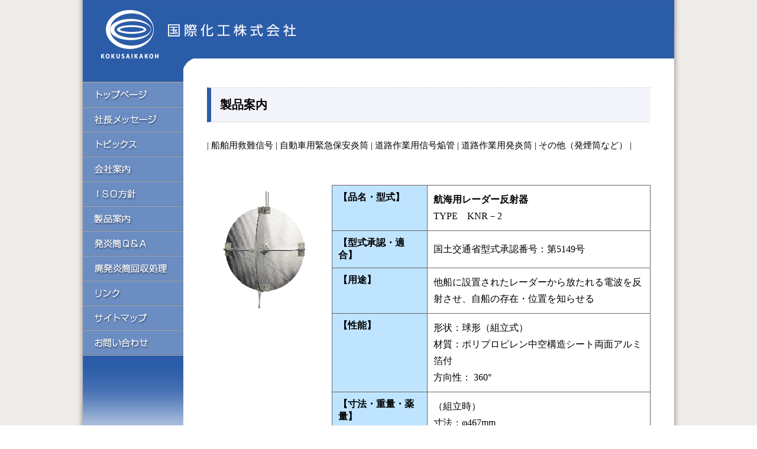

--- FILE ---
content_type: text/html
request_url: https://www.kokusai-kakoh.co.jp/seihin1_2_07.html
body_size: 1750
content:
<html>
<head>
<title>製品案内</title>
<meta name="description"
content="国際化工株式会社は、船舶用救難信号、自動車用緊急保安炎筒、道路作業用発炎筒・信号焔管、各種発煙筒の製造販売と各種救難設備の輸入販売を行っております。">
<meta name="keywords" content="船舶用火工品,船舶用救難信号,ＥＥＢＤ,自動車用緊急保安炎筒,サンフレヤー,サンフレヤーＡＣＥ,道路作業用信号焔管,道路作業用発炎筒,ＳＨ－１５,Ｒ－５Ｘ,Ｒ－３Ｘ,発煙筒,けむーる,けむ～る">
<meta http-equiv="Content-Type" content="text/html; charset=Shift_JIS">
<script src="ih.js"></script>
<!-- Global site tag (gtag.js) - Google Analytics -->
<script async src="https://www.googletagmanager.com/gtag/js?id=UA-124061691-1"></script>
<script>
  window.dataLayer = window.dataLayer || [];
  function gtag(){dataLayer.push(arguments);}
  gtag('js', new Date());

  gtag('config', 'UA-124061691-1');
</script>
<link href="style.css" rel="stylesheet" type="text/css">
</head>

<body>
<div id="header"><img src="image/top/head.gif" name="head" width="1000" height="138" border="0" usemap="#headMap" id="head"></div><div id="container">
<div id="menuarea"><ul id="menu">
      <li><A href="index.html" class="top">トップページ</A></li>
      <li><A href="message.html" class="message">社長メッセージ</A></li>
<li><A href="topics.html" class="topics">トピックス</A></li>
<li><A href="company.html" class="company">会社案内</A></li>
<li><A href="iso.html" class="iso">ISO方針</A></li>
<li><A href="seihin.html" class="seihin">製品案内</A></li>
<li><A href="qa.html" class="qa">発炎筒Q＆A</A></li>
<li><A href="hkss.htm" class="hhk">廃発炎筒回収処理</A></li>
<li><A href="link.html" class="link">リンク</A></li>
<li><A href="sitemap.html" class="sitemap">サイトマップ</A></li>

<li><A href="contact.html" class="contact">お問い合わせ</A></li>
</ul> 
    <img src="image/top/gurade.gif" width="200" height="200"></div>

    </div>
<div id="main"> <h1>製品案内</h1>

      | <a href="seihin.html">船舶用救難信号</a>
      | <a href="seihin2.html">自動車用緊急保安炎筒</a> |<a href="seihin3.html"> 
      道路作業用信号焔管</a> |<a href="seihin4.html">
      道路作業用発炎筒</a> | <a href="seihin5.html">その他（発煙筒など）</a> |<br><br><br> <table width="750" border="0" cellspacing="0" cellpadding="2">
        <tr align="left" valign="top">
          <td width="200" align="center"> <img src="image/seihin/2_7.gif" width="140" height="219"></td>
          <td width="20">　</td>
          <td width="590"> 
            <table  class="tableseihin">
              <tr> 
                <th nowrap>【品名・型式】</th>
                <td><b>航海用レーダー反射器<br>
                  </b>TYPE　KNR－2</td>
              </tr>
              <tr> 
                <th nowrap>【型式承認・適合】 </th>
                <td>国土交通省型式承認番号：第5149号</td>
              </tr>
              <tr> 
                <th nowrap>【用途】</th>
                <td>他船に設置されたレーダーから放たれる電波を反射させ、自船の存在・位置を知らせる</td>
              </tr>
              <tr> 
                <th nowrap>【性能】</th>
                <td>形状：球形（組立式）<br>
                  材質：ポリプロピレン中空構造シート両面アルミ箔付<br>
                  方向性： 360° </td>
              </tr>
              <tr> 
                <th nowrap>【寸法・重量・薬量】</th>
                <td> （組立時）<br>
                  寸法：&phi;467mm<br>
                  重量：約800ｇ</td>
              </tr>
            </table>
          </td>
        </tr>
      </table>
 <div align="center"><a href="JavaScript:history.back();"><br>
        <img src="image/back.gif" width="76" height="27" vspace="5" border="0"></a><br>
      </div>    <table class="tablecr">
      <tr> 
<td align="left"> Copyright (C) KOKUSAI KAKOH CO., LTD. All Rights Reserved.  </td>
        <td align="right" nowrap><img src="image/waku/sankaku.jpg" width="16" height="12" align="absmiddle"><A href="pp.html" >個人情報保護方針</A>　<img src="image/waku/sankaku.jpg" width="16" height="12" align="absmiddle"><A href="disclaimer.html">免責事項</A></td>
      </tr>
    </table>
	  </div>
	  </div>

<map name="headMap">
  <area shape="rect" coords="28,16,130,101" href="index.html">
</map></body>
</html>


--- FILE ---
content_type: text/css
request_url: https://www.kokusai-kakoh.co.jp/style.css
body_size: 1983
content:
* {
	margin:0;
	padding:0;
}


body {
background-image: url(image/top/bg.jpg);
background-repeat: repeat-y;
background-position: center top; 
font-size:95%;
line-height: 180%;
color:#000000;
margin:0px auto;
position:relative;
}

#header {  
position:relative;
width:1000px;
height:138px;
margin:0px auto;
}

#container {
position:relative;
width:1000px;
text-align:left;
margin:0px auto;
}

#menuarea {
 width:200px;
 float:left;
}

#main {
	padding:10px;
 width:750px;
 text-align:left;
 float:left;
}

#main p {
	padding:0 30px;
 text-align:left;
}

#main ol.iso-no {
	padding:0 60px;
 text-align:left;
}

/* --footer--*/

.tablecr {
	border-collapse: collapse;
	font-size: 12px;
	margin: 40px 0px 20px 0px;
	padding: 30px 10px 30px 10px;
	width: 750px;
}
.tablecr td {
	border-top: 1px solid #BCBEC0;
padding: 10px 0px 10px 0px;
}


/* --indexカスタマイズ--*/

#indeximage01{  
width:750px;
margin: 0px 0px 30px 0px;
}

#indexmenu {
width:750px;
}

#indexmenu h2{
	font-size:18px;
	border-bottom:#06C solid 2px;
	width:190px;
	margin:30px 0 6px 30px;
	padding-bottom:8px;
}

#indexmenu span{
	margin:12px 0 12px 30px;
}

#indexmenu h2.topi{
	font-size:18px;
	border-bottom:#06C solid 2px;
	width:190px;
	margin:12px 0 6px 30px;
	padding-bottom:8px;
}


#indexmenu .divTopics{
	width:250px;
	height:250px;
   float: left;
   background-image:url(image/top/tpcs_bg.jpg);
   }

#indexmenu .divCmpny{
	width:249px;
	height:250px;
   float: left;
      background-image:url(image/top/cmpny_bg.jpg);
}

#indexmenu .divShn {
		width:249px;
	height:250px;
   float: left;
         background-image:url(image/top/shn_bg.jpg);
}

/* --h1--*/


#main h1 {
	font-size:130%;
	background:#f3f5fa; 
     border-top:1px dotted #ccc; 
     border-left:7px solid #2b5ca8; 
     border-bottom:1px dotted #ccc; 
     padding:15px;
	 margin:0 0 25px 0;
}

/* --menu--*/

a { text-decoration: none ; }
a:link { color: #000000 }
a:visited { color: #000000 }
a:hover { text-decoration: underline ; color:#2B5CA8; }

a.news{ text-decoration: underline ; }
a:link.news { color: #003366 }
a:visited.news { color: #003366 }
a:hover.news { color:#2B5CA8; }

a.tpcs { text-decoration: none ; }
a:link.tpcs  { color: #2B5CA8 }
a:visited.tpcs  { color: #2B5CA8 }
a:hover.tpcs  { text-decoration: underline ; color:#2B5CA8; }

a.hkss { text-decoration: none ; font-size: 16px;}
a:link.hkss  { color: #2B5CA8 }
a:visited.hkss  { color: #2B5CA8 }
a:hover.hkss { text-decoration: underline ; color:#2B5CA8; }


ul#menu{
 list-style:none;
 text-align: left;
	}
ul#menu li{
list-style:none;
width:200px;
}
ul#menu a{
    width:200px;
	display:block;
    text-indent:-2500px;
    overflow:hidden;
}
a.top{
    background-image:url(image/top/top.gif);
    height:42px;
	}
a:hover.top{
    background-position:0px -42px;
}

a.message{
    background-image:url(image/top/mssg.gif);
    height:42px;
	}
a:hover.message{
    background-position:0px -42px;
}

a.topics{
    background-image:url(image/top/topics.gif);
    height:42px;
	}
a:hover.topics{
    background-position:0px -42px;
}

a.company{
    background-image:url(image/top/company.gif);
    height:42px;
	}
a:hover.company{
    background-position:0px -42px;
}

a.seihin{
    background-image:url(image/top/seihin.gif);
    height:42px;
	}
a:hover.seihin{
    background-position:0px -42px;
}

a.qa{
    background-image:url(image/top/qa.gif);
    height:42px;
	}
a:hover.qa{
    background-position:0px -42px;
}

a.hhk{
    background-image:url(image/top/hhk.gif);
    height:42px;
	}
a:hover.hhk{
    background-position:0px -42px;
}
a.link{
    background-image:url(image/top/link.gif);
    height:42px;
	}
a:hover.link{
    background-position:0px -42px;
}

a.sitemap{
    background-image:url(image/top/sitemap.gif);
    height:42px;
	}
a:hover.sitemap{
    background-position:0px -42px;
}

a.iso{
    background-image:url(image/top/iso.gif);
    height:42px;
	}
a:hover.iso{
    background-position:0px -42px;
}


a.contact{
    background-image:url(image/top/toi.gif);
    height:44px;
	}
a:hover.contact{
    background-position:0px -44px;
}


/* -会社案内--*/

#companymenu {
	letter-spacing:0.2em;
	padding-bottom:30px;
}


.tablekaisya {
border: 1px #666666 solid;
border-collapse: collapse;
width: 750px;
}

.tablekaisya th {
border: 1px #666666 solid;
padding: 10px 10px 10px 10px;
background-color: #DCE4F4;
text-align: left;
vertical-align: top;
width: 20%; 
}

.tablekaisya td {
border: 1px #666666 solid;
border-bottom: 1px solid #666666;
padding: 10px 10px 10px 10px;
}

.tableenkaku {
border: 1px #666666 solid;
border-collapse: collapse;
width: 750px;
}

.tableenkaku th {
border-bottom: 1px solid #666666;
padding: 8px 8px 8px 8px;
background-color: #DCE4F4;
text-align: right;
vertical-align: top;
width: 18%; 
}

.tableenkaku td {
border: 1px #666666 solid;
border-bottom: 1px solid #666666;
padding: 8px 8px 8px 8px;
}

.tablekaisyattl {
	border-collapse: separate;
	width: 750px;
	border-top: 1px solid #2B5CA8;
	border-bottom: 1px solid #2B5CA8;

}
.tablekaisyattl td {
	padding: 10px 0px 10px 0px;
	text-align: center;
	font-size: 14px;
	color: #FFFFFF;
	background-color: #2B5CA8;
}

.rinen {
	font-size:150%;
	font-family: "ＭＳ Ｐ明朝", "MS PMincho","ヒラギノ明朝 Pro W3", "Hiragino Mincho Pro", "serif";
	text-align: center;
	margin: 20px 0 50px;
}

.c_bank {
	border: none;
	border-collapse: collapse;
	font-size: 14px;
}
.c_bank td {
 	border: none;
 text-align: justify;
  text-justify: inter-ideograph;
	padding: 0 10px 0 0;
}

/* -topics--*/

.topicstable {
width: 750px; 
}

.topicstable th {
text-align: left;
vertical-align: center;
	font-size: 12px;
	border-bottom:dashed 1px #CCCCCC;
padding: 15px 10px 15px 0px;
	width: 120px; 
	}
	
	.topicstable td {
text-align: left;
	font-size: 12px;
	border-bottom:dashed 1px #CCCCCC;

padding: 15px 10px 15px 0px;
	width: 530px; 
	}
	
	
	
	/* -製品--*/
	

.tableseihin {
border: 1px solid #666666;
border-collapse: collapse;
}
.tableseihin th {
border: 1px #666666 solid;
padding: 10px 10px 10px 10px;
background-color: #BFE4FF;
text-align: left;
vertical-align: top;
width: 140px;
}
.tableseihin td {
border: 1px #666666 solid;
padding: 10px 10px 10px 10px;
}

.tableseihinttl {
	border-collapse: separate;
	width: 750px;
	border-top: 1px solid #2B5CA8;
	border-bottom: 1px solid #2B5CA8;
text-align:center;
}
.tableseihinttl td {
	padding: 10px 0px 10px 0px;
	text-align: center;
	font-size: 14px;
	color: #FFFFFF;
	background-color: #2B5CA8;

}

.set-image, .set-image_tate {
    text-align: center;
    margin-bottom: 15px
}

.set-image img {
    width: 60%;
    height: auto;
}



	/* -Q&A--*/
	
	.tablea th {
padding: 0px 10px 0px 0px;
text-align: left;
	font-size: 200%;
	font-family:Arial, Helvetica, sans-serif;

	font-weight: bold;
	color: #333399;
}

.tablea td {
text-align: left;
}

.a-line {
    border-left: 2px solid #d9d9ff;
    padding-left: 10px;
}

.tableq {
	margin-bottom:20px;
}

.tableq th {
padding: 0px 0px 0px 10px;
text-align: left;
}

.qbig{
	text-align: left;
	font-family: Arial, Helvetica, sans-serif;
	font-weight: bold !important;
	font-size:200% !important;
	color: #99CC00 !important;
}




	/* -リンク--*/


.linktable {
	width: 750px;
	padding: 10px;
}

.linktable td{
width: 350px;
font-size: 12px;
padding: 10px;
border-bottom: 1px solid #999999;
}

.linktable th{
width: 400px;
font-size: 12px;
padding: 10px 10px 10px 30px;
border-bottom: 1px solid #999999;
text-align:left;}




	/* -sitemap--*/
	
.tablesightmap {
	border-collapse: separate;
	padding: 5px 5px 5px 5px;
	width: 100%;
	border-top: 1px solid #666666;
	border-bottom: 1px solid #666666;
background-color: #336699;
		font-color: white;
}





	
	
.mail {  font-size: 12px; color: #FFFFFF; text-decoration: underline; font-weight: normal}
.link {  font-size: 12px}
.honbun12 {
	font-size: 12px;
	color: #000000;
	line-height: 18px;

}

.honbun14 {

	font-size: 14px;
	color: #000000;
	line-height: 20px;
}


.copy { font-size: 12px }
.honbun10 { font-size: 10px}



.catch1 {
	font-size: 16px;
	color: #003399;
}

table.mailform tr th span {
	color: #CC0000;
	font-size: 10px;
}




	
	.tablesr3 {
border: 1px #666666 solid;
border-collapse: collapse;
	font-size: 12px;
width: 650px;
}

.tablesr3 th {
border: 1px #666666 solid;
padding: 10px 10px 10px 10px;
background-color: #DCE4F4;
text-align: left;
vertical-align: top;
width: 20%; 
}

.tablesr3 td {
border: 1px #666666 solid;
border-bottom: 1px solid #666666;
padding: 10px 10px 10px 10px;
}


.tablethkss {
border: 1px #666666 solid;
border-collapse: separate;
width: 100%;
height:40px;
}


.tablethkss tr {
border: 1px #666666 solid;
border-bottom: 1px solid #666666;
text-align: center;
background-color:#DDDEDD;
font-size: 16px;
padding: 20px 10px 20px 10px;
}


#main table td {
	font-size:100%;
	line-height:180%;
	font-weight:normal;
}

.right-margin50 {
	margin-right: 50px;
}

.red{
	font-weight: bold;
	font-size:115%;
}
